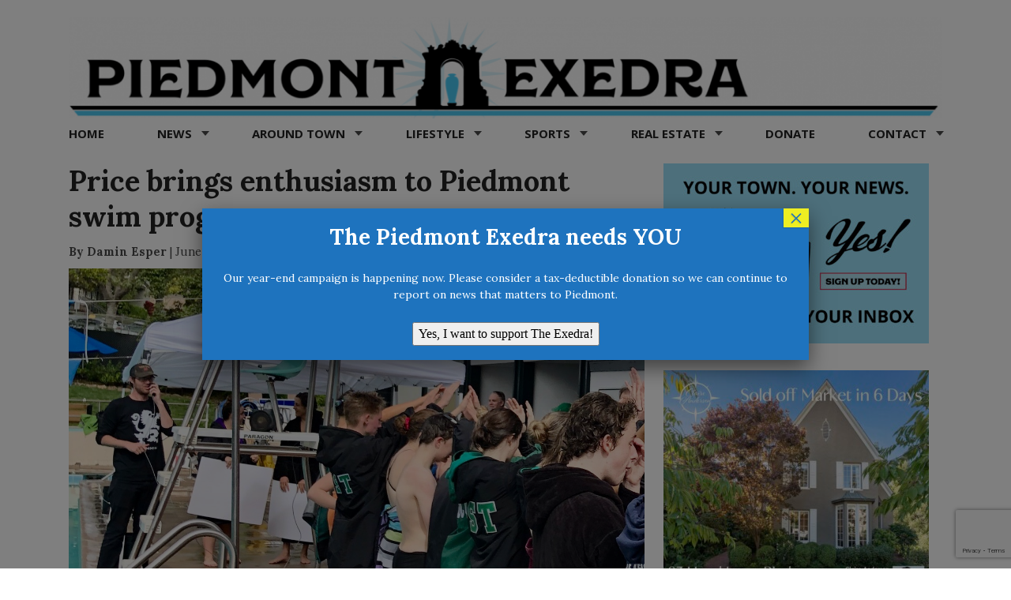

--- FILE ---
content_type: text/html; charset=utf-8
request_url: https://www.google.com/recaptcha/api2/anchor?ar=1&k=6LeCMIgqAAAAANm1rbk4p-Z7hHQj_1Crz1XcLDwp&co=aHR0cHM6Ly9waWVkbW9udGV4ZWRyYS5jb206NDQz&hl=en&v=PoyoqOPhxBO7pBk68S4YbpHZ&size=invisible&anchor-ms=20000&execute-ms=30000&cb=als82pwf3ck4
body_size: 48875
content:
<!DOCTYPE HTML><html dir="ltr" lang="en"><head><meta http-equiv="Content-Type" content="text/html; charset=UTF-8">
<meta http-equiv="X-UA-Compatible" content="IE=edge">
<title>reCAPTCHA</title>
<style type="text/css">
/* cyrillic-ext */
@font-face {
  font-family: 'Roboto';
  font-style: normal;
  font-weight: 400;
  font-stretch: 100%;
  src: url(//fonts.gstatic.com/s/roboto/v48/KFO7CnqEu92Fr1ME7kSn66aGLdTylUAMa3GUBHMdazTgWw.woff2) format('woff2');
  unicode-range: U+0460-052F, U+1C80-1C8A, U+20B4, U+2DE0-2DFF, U+A640-A69F, U+FE2E-FE2F;
}
/* cyrillic */
@font-face {
  font-family: 'Roboto';
  font-style: normal;
  font-weight: 400;
  font-stretch: 100%;
  src: url(//fonts.gstatic.com/s/roboto/v48/KFO7CnqEu92Fr1ME7kSn66aGLdTylUAMa3iUBHMdazTgWw.woff2) format('woff2');
  unicode-range: U+0301, U+0400-045F, U+0490-0491, U+04B0-04B1, U+2116;
}
/* greek-ext */
@font-face {
  font-family: 'Roboto';
  font-style: normal;
  font-weight: 400;
  font-stretch: 100%;
  src: url(//fonts.gstatic.com/s/roboto/v48/KFO7CnqEu92Fr1ME7kSn66aGLdTylUAMa3CUBHMdazTgWw.woff2) format('woff2');
  unicode-range: U+1F00-1FFF;
}
/* greek */
@font-face {
  font-family: 'Roboto';
  font-style: normal;
  font-weight: 400;
  font-stretch: 100%;
  src: url(//fonts.gstatic.com/s/roboto/v48/KFO7CnqEu92Fr1ME7kSn66aGLdTylUAMa3-UBHMdazTgWw.woff2) format('woff2');
  unicode-range: U+0370-0377, U+037A-037F, U+0384-038A, U+038C, U+038E-03A1, U+03A3-03FF;
}
/* math */
@font-face {
  font-family: 'Roboto';
  font-style: normal;
  font-weight: 400;
  font-stretch: 100%;
  src: url(//fonts.gstatic.com/s/roboto/v48/KFO7CnqEu92Fr1ME7kSn66aGLdTylUAMawCUBHMdazTgWw.woff2) format('woff2');
  unicode-range: U+0302-0303, U+0305, U+0307-0308, U+0310, U+0312, U+0315, U+031A, U+0326-0327, U+032C, U+032F-0330, U+0332-0333, U+0338, U+033A, U+0346, U+034D, U+0391-03A1, U+03A3-03A9, U+03B1-03C9, U+03D1, U+03D5-03D6, U+03F0-03F1, U+03F4-03F5, U+2016-2017, U+2034-2038, U+203C, U+2040, U+2043, U+2047, U+2050, U+2057, U+205F, U+2070-2071, U+2074-208E, U+2090-209C, U+20D0-20DC, U+20E1, U+20E5-20EF, U+2100-2112, U+2114-2115, U+2117-2121, U+2123-214F, U+2190, U+2192, U+2194-21AE, U+21B0-21E5, U+21F1-21F2, U+21F4-2211, U+2213-2214, U+2216-22FF, U+2308-230B, U+2310, U+2319, U+231C-2321, U+2336-237A, U+237C, U+2395, U+239B-23B7, U+23D0, U+23DC-23E1, U+2474-2475, U+25AF, U+25B3, U+25B7, U+25BD, U+25C1, U+25CA, U+25CC, U+25FB, U+266D-266F, U+27C0-27FF, U+2900-2AFF, U+2B0E-2B11, U+2B30-2B4C, U+2BFE, U+3030, U+FF5B, U+FF5D, U+1D400-1D7FF, U+1EE00-1EEFF;
}
/* symbols */
@font-face {
  font-family: 'Roboto';
  font-style: normal;
  font-weight: 400;
  font-stretch: 100%;
  src: url(//fonts.gstatic.com/s/roboto/v48/KFO7CnqEu92Fr1ME7kSn66aGLdTylUAMaxKUBHMdazTgWw.woff2) format('woff2');
  unicode-range: U+0001-000C, U+000E-001F, U+007F-009F, U+20DD-20E0, U+20E2-20E4, U+2150-218F, U+2190, U+2192, U+2194-2199, U+21AF, U+21E6-21F0, U+21F3, U+2218-2219, U+2299, U+22C4-22C6, U+2300-243F, U+2440-244A, U+2460-24FF, U+25A0-27BF, U+2800-28FF, U+2921-2922, U+2981, U+29BF, U+29EB, U+2B00-2BFF, U+4DC0-4DFF, U+FFF9-FFFB, U+10140-1018E, U+10190-1019C, U+101A0, U+101D0-101FD, U+102E0-102FB, U+10E60-10E7E, U+1D2C0-1D2D3, U+1D2E0-1D37F, U+1F000-1F0FF, U+1F100-1F1AD, U+1F1E6-1F1FF, U+1F30D-1F30F, U+1F315, U+1F31C, U+1F31E, U+1F320-1F32C, U+1F336, U+1F378, U+1F37D, U+1F382, U+1F393-1F39F, U+1F3A7-1F3A8, U+1F3AC-1F3AF, U+1F3C2, U+1F3C4-1F3C6, U+1F3CA-1F3CE, U+1F3D4-1F3E0, U+1F3ED, U+1F3F1-1F3F3, U+1F3F5-1F3F7, U+1F408, U+1F415, U+1F41F, U+1F426, U+1F43F, U+1F441-1F442, U+1F444, U+1F446-1F449, U+1F44C-1F44E, U+1F453, U+1F46A, U+1F47D, U+1F4A3, U+1F4B0, U+1F4B3, U+1F4B9, U+1F4BB, U+1F4BF, U+1F4C8-1F4CB, U+1F4D6, U+1F4DA, U+1F4DF, U+1F4E3-1F4E6, U+1F4EA-1F4ED, U+1F4F7, U+1F4F9-1F4FB, U+1F4FD-1F4FE, U+1F503, U+1F507-1F50B, U+1F50D, U+1F512-1F513, U+1F53E-1F54A, U+1F54F-1F5FA, U+1F610, U+1F650-1F67F, U+1F687, U+1F68D, U+1F691, U+1F694, U+1F698, U+1F6AD, U+1F6B2, U+1F6B9-1F6BA, U+1F6BC, U+1F6C6-1F6CF, U+1F6D3-1F6D7, U+1F6E0-1F6EA, U+1F6F0-1F6F3, U+1F6F7-1F6FC, U+1F700-1F7FF, U+1F800-1F80B, U+1F810-1F847, U+1F850-1F859, U+1F860-1F887, U+1F890-1F8AD, U+1F8B0-1F8BB, U+1F8C0-1F8C1, U+1F900-1F90B, U+1F93B, U+1F946, U+1F984, U+1F996, U+1F9E9, U+1FA00-1FA6F, U+1FA70-1FA7C, U+1FA80-1FA89, U+1FA8F-1FAC6, U+1FACE-1FADC, U+1FADF-1FAE9, U+1FAF0-1FAF8, U+1FB00-1FBFF;
}
/* vietnamese */
@font-face {
  font-family: 'Roboto';
  font-style: normal;
  font-weight: 400;
  font-stretch: 100%;
  src: url(//fonts.gstatic.com/s/roboto/v48/KFO7CnqEu92Fr1ME7kSn66aGLdTylUAMa3OUBHMdazTgWw.woff2) format('woff2');
  unicode-range: U+0102-0103, U+0110-0111, U+0128-0129, U+0168-0169, U+01A0-01A1, U+01AF-01B0, U+0300-0301, U+0303-0304, U+0308-0309, U+0323, U+0329, U+1EA0-1EF9, U+20AB;
}
/* latin-ext */
@font-face {
  font-family: 'Roboto';
  font-style: normal;
  font-weight: 400;
  font-stretch: 100%;
  src: url(//fonts.gstatic.com/s/roboto/v48/KFO7CnqEu92Fr1ME7kSn66aGLdTylUAMa3KUBHMdazTgWw.woff2) format('woff2');
  unicode-range: U+0100-02BA, U+02BD-02C5, U+02C7-02CC, U+02CE-02D7, U+02DD-02FF, U+0304, U+0308, U+0329, U+1D00-1DBF, U+1E00-1E9F, U+1EF2-1EFF, U+2020, U+20A0-20AB, U+20AD-20C0, U+2113, U+2C60-2C7F, U+A720-A7FF;
}
/* latin */
@font-face {
  font-family: 'Roboto';
  font-style: normal;
  font-weight: 400;
  font-stretch: 100%;
  src: url(//fonts.gstatic.com/s/roboto/v48/KFO7CnqEu92Fr1ME7kSn66aGLdTylUAMa3yUBHMdazQ.woff2) format('woff2');
  unicode-range: U+0000-00FF, U+0131, U+0152-0153, U+02BB-02BC, U+02C6, U+02DA, U+02DC, U+0304, U+0308, U+0329, U+2000-206F, U+20AC, U+2122, U+2191, U+2193, U+2212, U+2215, U+FEFF, U+FFFD;
}
/* cyrillic-ext */
@font-face {
  font-family: 'Roboto';
  font-style: normal;
  font-weight: 500;
  font-stretch: 100%;
  src: url(//fonts.gstatic.com/s/roboto/v48/KFO7CnqEu92Fr1ME7kSn66aGLdTylUAMa3GUBHMdazTgWw.woff2) format('woff2');
  unicode-range: U+0460-052F, U+1C80-1C8A, U+20B4, U+2DE0-2DFF, U+A640-A69F, U+FE2E-FE2F;
}
/* cyrillic */
@font-face {
  font-family: 'Roboto';
  font-style: normal;
  font-weight: 500;
  font-stretch: 100%;
  src: url(//fonts.gstatic.com/s/roboto/v48/KFO7CnqEu92Fr1ME7kSn66aGLdTylUAMa3iUBHMdazTgWw.woff2) format('woff2');
  unicode-range: U+0301, U+0400-045F, U+0490-0491, U+04B0-04B1, U+2116;
}
/* greek-ext */
@font-face {
  font-family: 'Roboto';
  font-style: normal;
  font-weight: 500;
  font-stretch: 100%;
  src: url(//fonts.gstatic.com/s/roboto/v48/KFO7CnqEu92Fr1ME7kSn66aGLdTylUAMa3CUBHMdazTgWw.woff2) format('woff2');
  unicode-range: U+1F00-1FFF;
}
/* greek */
@font-face {
  font-family: 'Roboto';
  font-style: normal;
  font-weight: 500;
  font-stretch: 100%;
  src: url(//fonts.gstatic.com/s/roboto/v48/KFO7CnqEu92Fr1ME7kSn66aGLdTylUAMa3-UBHMdazTgWw.woff2) format('woff2');
  unicode-range: U+0370-0377, U+037A-037F, U+0384-038A, U+038C, U+038E-03A1, U+03A3-03FF;
}
/* math */
@font-face {
  font-family: 'Roboto';
  font-style: normal;
  font-weight: 500;
  font-stretch: 100%;
  src: url(//fonts.gstatic.com/s/roboto/v48/KFO7CnqEu92Fr1ME7kSn66aGLdTylUAMawCUBHMdazTgWw.woff2) format('woff2');
  unicode-range: U+0302-0303, U+0305, U+0307-0308, U+0310, U+0312, U+0315, U+031A, U+0326-0327, U+032C, U+032F-0330, U+0332-0333, U+0338, U+033A, U+0346, U+034D, U+0391-03A1, U+03A3-03A9, U+03B1-03C9, U+03D1, U+03D5-03D6, U+03F0-03F1, U+03F4-03F5, U+2016-2017, U+2034-2038, U+203C, U+2040, U+2043, U+2047, U+2050, U+2057, U+205F, U+2070-2071, U+2074-208E, U+2090-209C, U+20D0-20DC, U+20E1, U+20E5-20EF, U+2100-2112, U+2114-2115, U+2117-2121, U+2123-214F, U+2190, U+2192, U+2194-21AE, U+21B0-21E5, U+21F1-21F2, U+21F4-2211, U+2213-2214, U+2216-22FF, U+2308-230B, U+2310, U+2319, U+231C-2321, U+2336-237A, U+237C, U+2395, U+239B-23B7, U+23D0, U+23DC-23E1, U+2474-2475, U+25AF, U+25B3, U+25B7, U+25BD, U+25C1, U+25CA, U+25CC, U+25FB, U+266D-266F, U+27C0-27FF, U+2900-2AFF, U+2B0E-2B11, U+2B30-2B4C, U+2BFE, U+3030, U+FF5B, U+FF5D, U+1D400-1D7FF, U+1EE00-1EEFF;
}
/* symbols */
@font-face {
  font-family: 'Roboto';
  font-style: normal;
  font-weight: 500;
  font-stretch: 100%;
  src: url(//fonts.gstatic.com/s/roboto/v48/KFO7CnqEu92Fr1ME7kSn66aGLdTylUAMaxKUBHMdazTgWw.woff2) format('woff2');
  unicode-range: U+0001-000C, U+000E-001F, U+007F-009F, U+20DD-20E0, U+20E2-20E4, U+2150-218F, U+2190, U+2192, U+2194-2199, U+21AF, U+21E6-21F0, U+21F3, U+2218-2219, U+2299, U+22C4-22C6, U+2300-243F, U+2440-244A, U+2460-24FF, U+25A0-27BF, U+2800-28FF, U+2921-2922, U+2981, U+29BF, U+29EB, U+2B00-2BFF, U+4DC0-4DFF, U+FFF9-FFFB, U+10140-1018E, U+10190-1019C, U+101A0, U+101D0-101FD, U+102E0-102FB, U+10E60-10E7E, U+1D2C0-1D2D3, U+1D2E0-1D37F, U+1F000-1F0FF, U+1F100-1F1AD, U+1F1E6-1F1FF, U+1F30D-1F30F, U+1F315, U+1F31C, U+1F31E, U+1F320-1F32C, U+1F336, U+1F378, U+1F37D, U+1F382, U+1F393-1F39F, U+1F3A7-1F3A8, U+1F3AC-1F3AF, U+1F3C2, U+1F3C4-1F3C6, U+1F3CA-1F3CE, U+1F3D4-1F3E0, U+1F3ED, U+1F3F1-1F3F3, U+1F3F5-1F3F7, U+1F408, U+1F415, U+1F41F, U+1F426, U+1F43F, U+1F441-1F442, U+1F444, U+1F446-1F449, U+1F44C-1F44E, U+1F453, U+1F46A, U+1F47D, U+1F4A3, U+1F4B0, U+1F4B3, U+1F4B9, U+1F4BB, U+1F4BF, U+1F4C8-1F4CB, U+1F4D6, U+1F4DA, U+1F4DF, U+1F4E3-1F4E6, U+1F4EA-1F4ED, U+1F4F7, U+1F4F9-1F4FB, U+1F4FD-1F4FE, U+1F503, U+1F507-1F50B, U+1F50D, U+1F512-1F513, U+1F53E-1F54A, U+1F54F-1F5FA, U+1F610, U+1F650-1F67F, U+1F687, U+1F68D, U+1F691, U+1F694, U+1F698, U+1F6AD, U+1F6B2, U+1F6B9-1F6BA, U+1F6BC, U+1F6C6-1F6CF, U+1F6D3-1F6D7, U+1F6E0-1F6EA, U+1F6F0-1F6F3, U+1F6F7-1F6FC, U+1F700-1F7FF, U+1F800-1F80B, U+1F810-1F847, U+1F850-1F859, U+1F860-1F887, U+1F890-1F8AD, U+1F8B0-1F8BB, U+1F8C0-1F8C1, U+1F900-1F90B, U+1F93B, U+1F946, U+1F984, U+1F996, U+1F9E9, U+1FA00-1FA6F, U+1FA70-1FA7C, U+1FA80-1FA89, U+1FA8F-1FAC6, U+1FACE-1FADC, U+1FADF-1FAE9, U+1FAF0-1FAF8, U+1FB00-1FBFF;
}
/* vietnamese */
@font-face {
  font-family: 'Roboto';
  font-style: normal;
  font-weight: 500;
  font-stretch: 100%;
  src: url(//fonts.gstatic.com/s/roboto/v48/KFO7CnqEu92Fr1ME7kSn66aGLdTylUAMa3OUBHMdazTgWw.woff2) format('woff2');
  unicode-range: U+0102-0103, U+0110-0111, U+0128-0129, U+0168-0169, U+01A0-01A1, U+01AF-01B0, U+0300-0301, U+0303-0304, U+0308-0309, U+0323, U+0329, U+1EA0-1EF9, U+20AB;
}
/* latin-ext */
@font-face {
  font-family: 'Roboto';
  font-style: normal;
  font-weight: 500;
  font-stretch: 100%;
  src: url(//fonts.gstatic.com/s/roboto/v48/KFO7CnqEu92Fr1ME7kSn66aGLdTylUAMa3KUBHMdazTgWw.woff2) format('woff2');
  unicode-range: U+0100-02BA, U+02BD-02C5, U+02C7-02CC, U+02CE-02D7, U+02DD-02FF, U+0304, U+0308, U+0329, U+1D00-1DBF, U+1E00-1E9F, U+1EF2-1EFF, U+2020, U+20A0-20AB, U+20AD-20C0, U+2113, U+2C60-2C7F, U+A720-A7FF;
}
/* latin */
@font-face {
  font-family: 'Roboto';
  font-style: normal;
  font-weight: 500;
  font-stretch: 100%;
  src: url(//fonts.gstatic.com/s/roboto/v48/KFO7CnqEu92Fr1ME7kSn66aGLdTylUAMa3yUBHMdazQ.woff2) format('woff2');
  unicode-range: U+0000-00FF, U+0131, U+0152-0153, U+02BB-02BC, U+02C6, U+02DA, U+02DC, U+0304, U+0308, U+0329, U+2000-206F, U+20AC, U+2122, U+2191, U+2193, U+2212, U+2215, U+FEFF, U+FFFD;
}
/* cyrillic-ext */
@font-face {
  font-family: 'Roboto';
  font-style: normal;
  font-weight: 900;
  font-stretch: 100%;
  src: url(//fonts.gstatic.com/s/roboto/v48/KFO7CnqEu92Fr1ME7kSn66aGLdTylUAMa3GUBHMdazTgWw.woff2) format('woff2');
  unicode-range: U+0460-052F, U+1C80-1C8A, U+20B4, U+2DE0-2DFF, U+A640-A69F, U+FE2E-FE2F;
}
/* cyrillic */
@font-face {
  font-family: 'Roboto';
  font-style: normal;
  font-weight: 900;
  font-stretch: 100%;
  src: url(//fonts.gstatic.com/s/roboto/v48/KFO7CnqEu92Fr1ME7kSn66aGLdTylUAMa3iUBHMdazTgWw.woff2) format('woff2');
  unicode-range: U+0301, U+0400-045F, U+0490-0491, U+04B0-04B1, U+2116;
}
/* greek-ext */
@font-face {
  font-family: 'Roboto';
  font-style: normal;
  font-weight: 900;
  font-stretch: 100%;
  src: url(//fonts.gstatic.com/s/roboto/v48/KFO7CnqEu92Fr1ME7kSn66aGLdTylUAMa3CUBHMdazTgWw.woff2) format('woff2');
  unicode-range: U+1F00-1FFF;
}
/* greek */
@font-face {
  font-family: 'Roboto';
  font-style: normal;
  font-weight: 900;
  font-stretch: 100%;
  src: url(//fonts.gstatic.com/s/roboto/v48/KFO7CnqEu92Fr1ME7kSn66aGLdTylUAMa3-UBHMdazTgWw.woff2) format('woff2');
  unicode-range: U+0370-0377, U+037A-037F, U+0384-038A, U+038C, U+038E-03A1, U+03A3-03FF;
}
/* math */
@font-face {
  font-family: 'Roboto';
  font-style: normal;
  font-weight: 900;
  font-stretch: 100%;
  src: url(//fonts.gstatic.com/s/roboto/v48/KFO7CnqEu92Fr1ME7kSn66aGLdTylUAMawCUBHMdazTgWw.woff2) format('woff2');
  unicode-range: U+0302-0303, U+0305, U+0307-0308, U+0310, U+0312, U+0315, U+031A, U+0326-0327, U+032C, U+032F-0330, U+0332-0333, U+0338, U+033A, U+0346, U+034D, U+0391-03A1, U+03A3-03A9, U+03B1-03C9, U+03D1, U+03D5-03D6, U+03F0-03F1, U+03F4-03F5, U+2016-2017, U+2034-2038, U+203C, U+2040, U+2043, U+2047, U+2050, U+2057, U+205F, U+2070-2071, U+2074-208E, U+2090-209C, U+20D0-20DC, U+20E1, U+20E5-20EF, U+2100-2112, U+2114-2115, U+2117-2121, U+2123-214F, U+2190, U+2192, U+2194-21AE, U+21B0-21E5, U+21F1-21F2, U+21F4-2211, U+2213-2214, U+2216-22FF, U+2308-230B, U+2310, U+2319, U+231C-2321, U+2336-237A, U+237C, U+2395, U+239B-23B7, U+23D0, U+23DC-23E1, U+2474-2475, U+25AF, U+25B3, U+25B7, U+25BD, U+25C1, U+25CA, U+25CC, U+25FB, U+266D-266F, U+27C0-27FF, U+2900-2AFF, U+2B0E-2B11, U+2B30-2B4C, U+2BFE, U+3030, U+FF5B, U+FF5D, U+1D400-1D7FF, U+1EE00-1EEFF;
}
/* symbols */
@font-face {
  font-family: 'Roboto';
  font-style: normal;
  font-weight: 900;
  font-stretch: 100%;
  src: url(//fonts.gstatic.com/s/roboto/v48/KFO7CnqEu92Fr1ME7kSn66aGLdTylUAMaxKUBHMdazTgWw.woff2) format('woff2');
  unicode-range: U+0001-000C, U+000E-001F, U+007F-009F, U+20DD-20E0, U+20E2-20E4, U+2150-218F, U+2190, U+2192, U+2194-2199, U+21AF, U+21E6-21F0, U+21F3, U+2218-2219, U+2299, U+22C4-22C6, U+2300-243F, U+2440-244A, U+2460-24FF, U+25A0-27BF, U+2800-28FF, U+2921-2922, U+2981, U+29BF, U+29EB, U+2B00-2BFF, U+4DC0-4DFF, U+FFF9-FFFB, U+10140-1018E, U+10190-1019C, U+101A0, U+101D0-101FD, U+102E0-102FB, U+10E60-10E7E, U+1D2C0-1D2D3, U+1D2E0-1D37F, U+1F000-1F0FF, U+1F100-1F1AD, U+1F1E6-1F1FF, U+1F30D-1F30F, U+1F315, U+1F31C, U+1F31E, U+1F320-1F32C, U+1F336, U+1F378, U+1F37D, U+1F382, U+1F393-1F39F, U+1F3A7-1F3A8, U+1F3AC-1F3AF, U+1F3C2, U+1F3C4-1F3C6, U+1F3CA-1F3CE, U+1F3D4-1F3E0, U+1F3ED, U+1F3F1-1F3F3, U+1F3F5-1F3F7, U+1F408, U+1F415, U+1F41F, U+1F426, U+1F43F, U+1F441-1F442, U+1F444, U+1F446-1F449, U+1F44C-1F44E, U+1F453, U+1F46A, U+1F47D, U+1F4A3, U+1F4B0, U+1F4B3, U+1F4B9, U+1F4BB, U+1F4BF, U+1F4C8-1F4CB, U+1F4D6, U+1F4DA, U+1F4DF, U+1F4E3-1F4E6, U+1F4EA-1F4ED, U+1F4F7, U+1F4F9-1F4FB, U+1F4FD-1F4FE, U+1F503, U+1F507-1F50B, U+1F50D, U+1F512-1F513, U+1F53E-1F54A, U+1F54F-1F5FA, U+1F610, U+1F650-1F67F, U+1F687, U+1F68D, U+1F691, U+1F694, U+1F698, U+1F6AD, U+1F6B2, U+1F6B9-1F6BA, U+1F6BC, U+1F6C6-1F6CF, U+1F6D3-1F6D7, U+1F6E0-1F6EA, U+1F6F0-1F6F3, U+1F6F7-1F6FC, U+1F700-1F7FF, U+1F800-1F80B, U+1F810-1F847, U+1F850-1F859, U+1F860-1F887, U+1F890-1F8AD, U+1F8B0-1F8BB, U+1F8C0-1F8C1, U+1F900-1F90B, U+1F93B, U+1F946, U+1F984, U+1F996, U+1F9E9, U+1FA00-1FA6F, U+1FA70-1FA7C, U+1FA80-1FA89, U+1FA8F-1FAC6, U+1FACE-1FADC, U+1FADF-1FAE9, U+1FAF0-1FAF8, U+1FB00-1FBFF;
}
/* vietnamese */
@font-face {
  font-family: 'Roboto';
  font-style: normal;
  font-weight: 900;
  font-stretch: 100%;
  src: url(//fonts.gstatic.com/s/roboto/v48/KFO7CnqEu92Fr1ME7kSn66aGLdTylUAMa3OUBHMdazTgWw.woff2) format('woff2');
  unicode-range: U+0102-0103, U+0110-0111, U+0128-0129, U+0168-0169, U+01A0-01A1, U+01AF-01B0, U+0300-0301, U+0303-0304, U+0308-0309, U+0323, U+0329, U+1EA0-1EF9, U+20AB;
}
/* latin-ext */
@font-face {
  font-family: 'Roboto';
  font-style: normal;
  font-weight: 900;
  font-stretch: 100%;
  src: url(//fonts.gstatic.com/s/roboto/v48/KFO7CnqEu92Fr1ME7kSn66aGLdTylUAMa3KUBHMdazTgWw.woff2) format('woff2');
  unicode-range: U+0100-02BA, U+02BD-02C5, U+02C7-02CC, U+02CE-02D7, U+02DD-02FF, U+0304, U+0308, U+0329, U+1D00-1DBF, U+1E00-1E9F, U+1EF2-1EFF, U+2020, U+20A0-20AB, U+20AD-20C0, U+2113, U+2C60-2C7F, U+A720-A7FF;
}
/* latin */
@font-face {
  font-family: 'Roboto';
  font-style: normal;
  font-weight: 900;
  font-stretch: 100%;
  src: url(//fonts.gstatic.com/s/roboto/v48/KFO7CnqEu92Fr1ME7kSn66aGLdTylUAMa3yUBHMdazQ.woff2) format('woff2');
  unicode-range: U+0000-00FF, U+0131, U+0152-0153, U+02BB-02BC, U+02C6, U+02DA, U+02DC, U+0304, U+0308, U+0329, U+2000-206F, U+20AC, U+2122, U+2191, U+2193, U+2212, U+2215, U+FEFF, U+FFFD;
}

</style>
<link rel="stylesheet" type="text/css" href="https://www.gstatic.com/recaptcha/releases/PoyoqOPhxBO7pBk68S4YbpHZ/styles__ltr.css">
<script nonce="K1pewuHT38iRfdpCeIhrWA" type="text/javascript">window['__recaptcha_api'] = 'https://www.google.com/recaptcha/api2/';</script>
<script type="text/javascript" src="https://www.gstatic.com/recaptcha/releases/PoyoqOPhxBO7pBk68S4YbpHZ/recaptcha__en.js" nonce="K1pewuHT38iRfdpCeIhrWA">
      
    </script></head>
<body><div id="rc-anchor-alert" class="rc-anchor-alert"></div>
<input type="hidden" id="recaptcha-token" value="[base64]">
<script type="text/javascript" nonce="K1pewuHT38iRfdpCeIhrWA">
      recaptcha.anchor.Main.init("[\x22ainput\x22,[\x22bgdata\x22,\x22\x22,\[base64]/[base64]/[base64]/[base64]/[base64]/UltsKytdPUU6KEU8MjA0OD9SW2wrK109RT4+NnwxOTI6KChFJjY0NTEyKT09NTUyOTYmJk0rMTxjLmxlbmd0aCYmKGMuY2hhckNvZGVBdChNKzEpJjY0NTEyKT09NTYzMjA/[base64]/[base64]/[base64]/[base64]/[base64]/[base64]/[base64]\x22,\[base64]\\u003d\x22,\x22w7VaAsO/eWLCvFd/w6oiHGREMUzChsKmwoYeV8Orw77Dq8O0w7BFVwNbKsOsw5xWw4FVGQQaT2bCmcKYFH/DqsO6w5QIGCjDgMK/wofCvGPDsy3Dl8KITmnDsg0ZHlbDosOwwr3ClcKhWsOLD09OwpE4w6/CqcOow7PDsQ0lZXFBKw1Fw6FJwpI/w6wKRMKEwq1nwqYmwrjCosODEsKlAC9vcwTDjsO9w4UVEMKDwoUUXsK6wo5nGcOVA8Olb8O5MMKswrrDjwLDjsKNVEFaf8ODw4pGwr/Cv390X8KFwpouJxPCiiQ5MCEEWT7Dp8KGw7zChnHClsKFw40Tw4Ucwq4RLcOPwr8aw6kHw6nDn35GK8KYw7UEw5kZwpzCskE6J2bCu8OMRzMbw7HClMOIwovCq1vDtcKQE3AdMG0GwrgswqbDtA/Cn31Ywqxic0jCmcKcUMOoY8KqwrPDg8KJwo7CrynDhG4uw6nDmsKZwqlZecK7CHLCt8O2aHTDpT91w7RKwrIjPRPCtUxGw7rCvsKPwpsrw7EGwp/[base64]/[base64]/bcKQw5rCnsKCF8KGw6NwwoIvDsKQHsKRV8OKw5w0VE/[base64]/Do8OUK8OQwpofw6YOU8Ksw50GQSQ8AMKyGcKiw5jDncOfecOyalnDvkxkFjkEdVN0w7HCvMOiOcKRE8OMw7TDkSvCjizCmCtewqVSw7bDvnstFytOaMOlbBlow7zCnV7CrMKew594wrjCqcK6w7fCqsK8w7sQwrfDsAwIw4bCtcKcw4LClcOcw5zDnyYiwpF2w6/DpMOrwrzDmF/CmcOdwqpyIhQrLkbDhFplRz7DtTTDnAxgW8K/woDCo3zCrFAbCMKqw6h7OMKdMC/CmsK/wohgBMOyIiDCgcOewqTDjMKPwpDClyLCrms0chMnwqXDvcOPFcKRXU1VHMOZw4Fgw7DCm8O9woDCs8KuwqzDicKXDh3Cnlwcwp9Uw7bDssKqRD/Cgg1CwpoZw5XDl8O3w4/Ck3UJwqLCpy4JwrhYMlzDq8KDw4PCk8OVDDJ/BFx7wp7CtMOQJnDDljFow4XClkRpwqnDksORQG7DnEPDqGbDhBbCp8Kcd8K4wqQsLsKNesOYw4E9RcK6wqBMJ8KGw7NRTCbDi8KqXMOdw5VYw5hjM8K6wq7Dn8Oqw4bDn8OER0ZqRl1Two8dWUjCoE5/w4TCv2oUcn/[base64]/[base64]/fsO/KiVewoTCiiUyTCo6wo1yw63CpcO/wq/DmMOMwqjDgGTCv8Krw5Anw68lw61XMcK7w4LCskTCli/CnjFSK8KFG8KSJmgDw4o/ZsOmwqENwqFsXcK0w6QWw4h2VMOEw6JTPcOeOsOYw5k9w6wRIMOcwrVEYzxhW0dww7A4KxLDrHpLwofDi2HDqsKwVT/ClsObwq/DsMOkwr4VwqhLCBcULwZBCsOnw6cWZVggwqpeYsKCwqrDssOQUhvDgMKtw5RNciLCkFpuwol/woAdbsK/[base64]/Co8OpwotNSGkgw7U+OFHDvnceRnQZw4lnw5YhDcKbYMKKNW3Cg8KTQ8OwKMKPTV3DgQ5PMBMPwqZUwo0IPVUCIUVYw4PCjMOOL8OGw6nCk8OwNMOyw6nCsggLJcO/wqYXw7Z0eC3CiiHCmcKRw5nChsO3wpzCpFVjw4jDu0NSw6gkb0Rrb8KhUMKJOsK2w5/[base64]/XhVGw4fCjMKHwqpbwprDoWfCg8OkwpzDtg3ClhfDonMqw7jCqlpywoTCpwrDmHttwp/Du3bDmcOnVVjCiMOmwqloKMOpFHplPsKkwrN7w5/[base64]/wosrwplGwpjDhGk9w7PDrzTCh8KwBEbCtS4PwoXDkDc7P2zCrSQyTMKXan7CsGY3w7LDlsKtwoE7TX7Ckw0FGMO9DMO1wpDChVbCplDCiMOWeMKewpPCgMOPw6YkKyTDtsK+XcKww5pHIMObw5BhwpHCncKRZ8Khw7kawqwwQ8OhKRLCocORw5J+w7TCh8Kcw4/DtcONFQXDuMKBHj/Cm1jCuEDDlMKiw7M0OsOuTDteKwpuKkw9w5XChiwFw4zDv2rDtsOfw5sdw43ClW8RPwzDnmoTLGfDhBkew5ICJzPCmsOQwrDDqTlXw7M7wqTDmcKEwrDClH/[base64]/CgiDDhUTCgUdQwrhdWMK8wrZ3NB5tMTJGw6NLwq1bwoXDjFZNfMKyL8KvBsOAwr/DgGplS8OQwrnCn8OhwpfDisK8wo7Dsl1zw4A0MjHDisKew5ZFVsK7Vzs2wooBT8Khw43Cj2YTwofCjmfDm8KFw7QXFhPDp8KwwqM2ahnDiMKOLsOQSMOzw7stw6x5C03DhcO/ZMO0ZcOYPjrCsHYYw6nDqMKGGWXCu1fCrSpLw67Cty4bF8OEFMO9woPCukUHwrjDj2XDi2jCtGLDqArDpTXDj8OPw4kIWsOKc3nDqj3CtcOKd8OoeG3DkG/Cpl3DkSDCk8OhJzoxwrZewq3DpMKkw6TDmz3CpsOmw5jDlMOVURLCkz/[base64]/CiUN5VsKbwoPDscOTEDJyOsOJw6t1w5LCmMKwBWDCtR/[base64]/CoMKGeMKuQMKYwrnCqMOXwoc3E8K0D8KGE0BOacKBesKdXMKIw54KDcORwrDDvsOTUl7Dp3vCscKgOsKHwqA3w4jDi8Khw4/DvsKsT1DCucK7G1XCh8Kuw5rClsOHcGDCtsOwecKrwqlwwr/Cm8KdEjnCumQhb8KKwoPCpRrCgGBXcm/DlMONY1XDpmXCrcODEC0aMEfDowDCtcKBZ1LDlVrDrcOsdMOHw4Uww4jDosKPw5JiwqrCtQRYwozCpg7CiEHDt8Oyw6Mnb27CncKew5rDhTvDv8KlWsKCwrZLEcOOBzLCtMOOwp7CqUrDlkV7wrxyE3dje04nwp0nwojCsnhxHMKiw5x9SsK/w4nCqsOqwrjDlSRzwqEMw4Msw65KZDzDmw0+GMK3w5bDpFbDhAdJFVXDp8OXCsOEw5/Di0/Ds0cIw51Ow7zClBDCqxjCgcO9AMOcwqkzJhnDicOtDcKPTcK3QMKYcMOtFcO5w43Du1lqw6tZYUcLw5VWwroyJUN0OsK7PMOww7PDmsK8cGLCsTNrQz/DhknCgWfCv8KIRMK3UlvDvwJDc8KxwpPDnMObw54bVEdBwrEYXwrDnmhlwrNSw71ywoDCnnjDmsO/wozDk0HDj0Vcwq7DosK8f8OiMFzDuMKhw5wrw6rCvHIqDsKWB8KOw4w+wrQ7w6QoO8KXYgE9wpvDn8KRw6zCi2/DssK/wrkqw7QKcmZYwp0VJHJDf8Kew4PDmSvCp8O9AcO5wpl/wovDrwRIwp/[base64]/CvsOjw67CqMOnbsKPwqfDrcK4wrfCvHknWErCrcKdUsKWwrFSRyNsw6xNFFPDkcOFw7bDuMOVNlzClgHDnWnCvcOpwqEERRnDksONw6t0w57DjmAtIMK7wrJOLwHDpFlBwr/CjsO5NcORUMK5w6pHfcOYw7/DtMOjw4VmdMOPw6/DngQ4WcKEwrzDi2HClMKTcidNfcOXHcK/[base64]/DhwLDkB5cEcOww5HCiGpaXAPCv8KhKcKtw5cuw7Mgw6TCksKIT1sZDFR7N8KIUMOhKsOpVMOWFm5nJiQ3woEZbcOZP8OWVMKjwpPDhcKuw650w7/CvRYfw6Idw7PCqMKpbsKkOUcAwqbCuj8MfWpRYQ9gw5pAc8Oaw6rDmSPDnAnCu0N4KMOFPMKvw6XDucKfYzvDgsK6XXHDg8O+FsOrIy4XH8Ohwo/CqMKdw6XCv1jDk8OwEsKVw4rDgcKyR8KsEMKrw7d2HnYWw6LCsXPCi8OlS2/Dg3TDrT0Dw5zCtm58AsKpw4/CiH/Cm01Aw501w7DCuQ/DoEHClhzDq8ONE8OrwpQSLcKlCAvDscOAw4LCqFYtPcOUwo/DqnPCky0aN8KEMUnDjsKKURPCrjfDpMOgEcO8wqFCHyfCvSnCpS11w4DDuXPDrcONwq4kOjZ6ZANBCQMXKsOIwo4vTmjDjsOAw4rDicORwrHDlW3DosKLwrDDo8KDw4METCrDikccwpbDmcOaCsOKw4LDgAbDmk8Fw5UuwqJKZsK+wo/DgsO2FhBJGGHDsC58w6rDjMKuw5QncCbDtxN/[base64]/CinRjwqN4f8Ktwo/CjMKjw7bCkMO2w6gGwooEw7vDqMK9LcOmwrLCrlN4bEvCm8OMw6hsw4w2wrg1wp3CkCUybhQeAG9rasO7AcOKe8K+wofCrcKnZsOBwpJkwodlw5saHSnClToWcC/CrhrDrsKvwqfCoClrZcO5w6HCjsKZRcOow4vClU9lw5vCnmAaw6FgPsKiV3nCrntOZ8O5P8K0BsKbw5sKwq5QXsOhw7/CssO2VHbDqcKLw4XChMKDwqRqwqEbClsRwp/CuztYFMOmB8KNT8Kuw4IvR2XCtQxeQjoCwpvDlsKpw75TE8KhPC5XOTk6ZsOQTQktGsOHWMOuHFwcRsKsw5/CrMOywqPCtMKKcRDDmMKkwp7Ckiscw7NBwrrDoTPDsVHCl8OGw4jCmlglGUJzwpZyAhTDuTPCtjRlIHdlFsK/RMKrwo/[base64]/[base64]/[base64]/Cnj92w5LCg0EbwofCv18Dwow/[base64]/LcOwNMONw4HCij7Cm8OadcOcw5wPw4U/HQcLw4xIwqxuAsO3Z8OwYEpgwobDhcOWwpfDi8KTDMO0w5jDi8OlXsKuEUzDo3bCoTzCi1HDmsOQwo7Ds8OTw6nCsyxLMzN2JMK9w67CiTt/[base64]/[base64]/Ds0bCp8KFw7AEHMKiwq/DnsKpMRjDi8OfTn7Crz0nwrvDjHMew51gwpU1w44Aw4XDmcORHcKIwrRLNR5he8OSw40RwpcYaihgOybDkF7CgmpxwofDrxdrUVsUw4gFw7TCosOnDcK6w5XCoMOxJ8KnKsKgwrMxw6nDhm9AwoNTwp5uEcOGw4rCr8K4PkPCicOew5huMsO/wrDCk8KRFcO/wrVkdG/DsEc6wovCojrDicOeM8OFMAViw6DCnjsmwq18aMKYH1bDs8KZw6F+wobCtcKbCcKgw6ERacKGeMOvwqQ0w4BjwrrDs8Olw798w4/Ci8KIw7LDpsKmFcO8w6I0QU5vEsKnTkrCkWPCoALDhsKafXYFw7x+w6kvw6jCkXsFw7HDp8KEwoMbRcOQwrnDl0V3w4FjFUXDlW1cwoFqCEB2Zw3CvCd7MRkXw7cRwrZ6w6fCrcKgwqrDmnvDkWpIw67CsjoWVx/[base64]/wobCllrCnMOPbsKJKFnDrh8uw7TChG/Dg2EKw515VSlCUT4Uw7ZqYzlYw5XDjStwPsODXcKTDhhMIh/CtsKvw7lmw4LDpj9PwonCkARNDcKbdMK2SWrClm7CosK/McK9w6rDuMOcW8O7UsO1E0YRwqlyw6XCkTgXKsO2wqocw5/DgMOWPz7Dh8OFwrdmdX3CmiELwrPDn1LDsMOLJcOjKsObWcOrPxXDjmkaEcKYSsOCwoXDjVJ/[base64]/CpmUqw54xa1gyw7HCuml1LyMnw5jDhnA5f1LDm8OaVx7DisOYwqU6w7BBWcOVfQ1HT8OuN0Z5w4lWwqI3wqTDqcOuwoELFRtfwrI6BsKVwrrClDs9XzQUw4ItJUzCqsK8wrlMwokBwq/Dv8OtwqR1wq8ew4bDisKNwqLCh0fDgcO4fnRNXQE0wocDwrxKV8KQw5TDpn1fGizDvcOWwppbwrVzMcKUw6kwIFLCgF5RwqEewrjCpAPDoDkPw7/DqVjCtx/CncKDwrcoGFonw69HasKQO8KBwrDCuWLDrUrDj2rDi8KvwovChMKpUMOVJ8OJw7tWw4oQNnhpb8KZNMKdwrhJW2FhMXUmZMKqPXx5Uy7Cg8KMwp4owr0HCjfDg8OkecO/LMKrw6bDp8KzCi12w4bCniVzw4JqI8KIDcKuwqzCgF/CmcOza8KKwrJHUSfDgMOIw7pDwpUFw77CsMO+YcKTRgh/Q8Kpw6nClcOxwoIqdcOaw4/Ck8K4X2dEa8Kow6Ibwqc4VMOkw5cbw7IMR8Osw6lSwopZIcOuwo0Vw7nDmQDDsnzCuMKFw6A3wp3DlDrDugppC8KWw7V2wqfCtsK+woXDn2PDt8OSw6dBaz/CpcOrw4LCkWvDu8OywoDDhT/CqsOqX8O8RzEuXXfCjAPCm8OEKMOcfsKZSHdHdzZ8w6gWw4HCgcKpH8K0UMKcwroibCYkw5ZvIwPClQxdMAfCoB3DksO6wr7DhcO9woZxBBPCjsKGw6/CsjoQwo1lUcKIwqbDvkTDlD1dZMOFw7AMYUIiXsKrcsKhJ23ChCvCgUUJw5bCoSN1w5vDpF1Dw5vDjwU/[base64]/wo7Ct8OMesOUwpjDlXAuEQ3ChMKrw6XCkMK6IRlqZwg8YsKpwrbCisK5w73CmUzDuyPDhMKAw4vDl35RbcKKPcOmQllxRcObwqdhwpQVbyrDt8OEcmEJccKSw6PCryJ/wqpyDidgQBHCgz/Cl8O6wpnCtMOiGifCkcKyw6bDgcOpbilccmLCm8O6R2HCgD1Kwrdxw6RyLVfDncKbwp1mGGk7K8Kmw5gZBcK+w4J/NUNTOAHDlnIRXcOzwothwo/CkH7DosO/woF7UMKMV3p7C1wgwqnDjMONVsKWw6XDgyFJZTfChi0uwq5uwrXCpVdBdw4yw5zCswcdKGcBVMKgBsOfw6pmw5fDtg7Dll5nw4nCnTsFw4PCois6L8KKwqdQw6/CnsOsw6TCjcORM8OowpnCjFs/[base64]/Cm8KBw7lDw4pxIMOObMKIw6Bcw77CvC98BWkvAMOUDDZ2RMKBESrDtiRNeVIxwofDm8K9w7jCoMKqNcOwfMKFJlt4w4ElwpLCuRZhUsKMTwLCm3zCmsOxMkDCuMOXC8KKWVxiOsOVfsKNNHjChSRrwpZuwoo/TcK/w4/Ck8OGw5/ChcOTw7VawqxgwoHCq1jCv8O9w4bCkjHCtsOAwr0oXcOxHBzCjsOTBsKiY8KRw7bCjDHCt8KeV8KXBU0Xw4XDn8Kjw70CKMKrw5/CizDDl8KDPcKYw6lPw7PCrsOXwpTCmis+w7smw5LDscOrFsK0wqzCj8KIE8KCMgIiwrtDwpxxwofDugLDv8OyBTs1w4LDp8KkD38ow4/Ci8OWwoArwpnDj8O2wpzDnVh/dU3DiVcPwqvCmcO/Hi3ClcOLSMK9GsOjwrTDmU1qwrfCgmwzHUPDi8OxWG57RzpxwrBVw7ZaC8KwdMKUaB9cRhPDvsKlIklzwoEWw45cEcOPDFYCwo/DoQxww7rCk1Bxwp3Ck8KXTSNdfWkxYS0Awp7DtsOOw6NGw7bDsUDDmcOmFMKXKl/Du8K2fsKOwrTCrTHClsOKasKYQjjCpxTCrsOUEzTDngPDsMKPBcO3dwgpYAZhHlvCtsK7w613wqNHPixJwqTCo8K2w43CsMK2w6fCo3I7Y8OpYgzDtA0aw7LCl8OcFsOhwp3DiVPDh8KpwoclL8O/woLCssO+Zz1PYMKWw4HDoVtdWB9swo3DvcONw5UOXW7CucKxw5rCu8KGwpXCiCAOwqtlw7TDvjfDscOhUUdFO2RFw6VBZsOvw5VvIyzDrsKRwqTDj1EjL8O1DcKpw4AJwqJCPMKXHGDDhykxfMOow7Zawo47YF1/woE8VFLCoTLDgcOBw51RQsO6bE/DgsKxw5TCtSjDqsOrwoPCnMOZfcOTG3/CpMO4w7DCrgknXHbCo0vDhiXCosKjdlwrfsKZOsOMKXA6CT4rw7JlWyTCrVFcMVV4J8OTfSXCtsOBwpvCnAcZCsOxViXCoAHDlcK/JWBEwp5zaUbCtWAow5TDkxDDrcKNWj/CicOMw4ohO8KrBMO/en/CgCBTwqTDrzHCmMKSw4XDpcKdI2pBwpxyw7EudsKqDcO7wpDCsWRZwqHDujBTw4bDmkXCvFI4wpMGVsOSSMK3wqQ1LhLDjjcXNcKoImvCg8KLw7pCwpNbw60gwpvDlMKUw47CnwbDnHFdIsOjT3Z8WELDu2hOwqDCnVbClMOOEUQKw6g/KWtew53CqsOKDlLDl2kiS8OxBsKyIMKOUMOewr94w6bCrgo1FGjDnlzDnGPClENqU8K6w7luFsOIIGohwr3Dh8KLF3VKe8OZCcKPwqbDsiDCrCwCN3FXwp3CmW3DnU7Dm1ZVWQYKw4HCtUnDo8O4w4o0w4pRdFVUw4AePWNaMMOuw48Xw7IEwql9wrjDpMKJw7zDqx/[base64]/DuB7CthXDlFV5wpYlZ8OYZsOUw6/[base64]/Cg8O1TsKiw5rDpT7Dq8OmbcK1F1FebAYwFsKDwq/[base64]/CmU/CpsK/[base64]/[base64]/[base64]/[base64]/CtwvCuTjDsBXCscOYwo7Cj8KeUcOSw5t8NcOKW8OjAsOgAsONw5hJw71Gw6zDpsKfwrZaP8K2w47Dvz1UQcKKw5RkwpEww5Zkw7ZOa8KMDsOuCMOQLzQCWANmeAjDmDzDscK/[base64]/[base64]/ClsKMQGPCqsOFNWHDhCfDsW0kw5bDgiMYwq8Hw7TDjks7woY5V8KqAsKUwqXDkyFfw6LCgsOAZsO/wp59w40BwoDCoAUoPUjDpDLCscKuw6DCtl/Dr0QHaB54EcKiwrN3wpzDpMKtwr3CpnzCjTIgw4kxeMK6wobDocKow6HCoAFqwq1ZNMKgwqLCksOkMlQhwpgKCMOKfcO/w5QOeRbDtGs/[base64]/[base64]/FFfCik0hXlPClnXCm8KxAcOdB8OEwoPCq8OewrRudsOsw41WbWDCt8KjNC/CpCJMD2jDisKaw6PDqsORwp9awqPCrcKhw5dQw6drw4I0w73CkChpw4s8wpcPw5o7S8KvasOeLMKkwosYRsK6wpdDfcONw6s8wotBwrUKw5rCo8KfPcO2wrfDlCcSwoopw4Q/[base64]/DqsKvRhkcLw4lVzQ4e8Kzw5fCt31HUMOgw5ceXcKcSGbCnMOawozCpsOtwrdaPnshE1oISBxICcOww7k7CQnDlcOmC8Oow71NRlPDiCfCiFrCvcKJwoTDnUVLQklXw505dgbDvQQnwqd6GMKww4zDrUrCoMKhwrFrwqDDqMK2TcKoQmbCjcO5w4rDmsOMV8KUw5/[base64]/DrmbDgmnClcO1w4B/w6TCk8KzOA/[base64]/CiMK8w6/DrMOSw5wtPi7ChMK+w58UWB/[base64]/DocK1YhXCmRlawq/DtcOUwpAkVCrDssO3dcKxw7IdIsOyw6TCmMOLw4HCr8O+GcOAw4TDvcKCYjAkSgpTOW8UwrRhSRhwD3wqFsKwGMOof1nDhsOqDjw1w5zDnxjCv8KpPsO1BcOpwr/CmXssawxPw4psPsKlw4gOJcOtw53Dt2DCrS08w5TDhGYOw4s2AEduw7DDgcOoEW7DlsKvN8OjNsKqQsOBw6HDkiDDlcK/HMOvKl3DiXjCgsOmw4PDtw1vT8OgwoRtC01OfkbCt24/[base64]/ITwOwprCgcOQw69zH8K3fk7CvjzDnBXChsKWUS55csObw6PCpAfCtMOFwqvChFJrDDzCrMOhw6rCi8OpwoXCrhFawqfCk8O2wqFvw4Qsw4whQVU/w6LDqcKAGy7Cq8O/[base64]/w5UswoMuwoA0wo8Ef8OhZmF3w7xRwoxIUnXDk8OBw6bChygAw6B5ZcO1w5fDucKBdx9Lw5bCjGrCjQrDrMKIeTg4wqzCi0QYw7vCtytQXAjDlcOQwpwJwrvCk8OQwoYNwpMGJsO1w6LCkkbCksOvwrfCucOBwrpHwpItBj3DhU1mwpZTw7JsAVvCqC0/GMOYSgs9UiTDmMKpw6rCkVfCj8O4wqRyG8Kze8KCwo8yw7LDgcOaVcKJw7kLwpcbw5ZfcXvDoTlywpETw5kcwoDDsMOADcOYwpjCjBpzw7QdYMKjRVnCvThTwqEdG0Vmw7/DrkFOdMO3aMKRW8KRFsKXRG/[base64]/ClMOPwq12wrjCv2/[base64]/w5zDqXozw4xCwpHDhcK6wrc8wo3CssKYY8KHdMKNH8Ktb13DnnF5wqXCt0NyUybCmcOEWW1/D8OZCMKOw6hzT1PDqcKrHcO1WRvDr3fCrMK9w53CnmZTwrUMwrJDw7/[base64]/woFUFFd3WsOqwqDCocKbw7fCmQrDiSYQCsOEJMOvTsOFwqjCpMOaUhbDpVtUPRXDvsOsK8O4DGMBVsOHOlXDicOwKsK/wrTCjsODMcKaw4LDvmbDkAbClEfDosO9w6fDi8KYG2UOJVNyBVbCuMOqw6bCiMKswprDrsObbMKcOxRELl00wrInWcOjBlnDtsKTwqV3w4fChngiwpbCpMK5wobDly7DncO4wrDDpMO7wpkTwoFAbMOcwpjCjcKdYMK8csOCw6jCp8O+YA7CoAzDnW/[base64]/CMKKFkjDhXw8wqoaIW3DiwXCl3TCoWHDlsOCw5TDo8OLwoXCoj7DuXPDiMOrwotEJ8Kqw7dtw6fCqWdYwoRyIzvDuR7DoMKBwqMNKkLCqm/DucKVTUbDmFocJ1kvwqE+JcKgw7rCrsOOasKYARZafS4ewpZXw5vCmsOkI1M0XcK1wrgcw41aXEUvGn/Dk8ONVys/dxrDpsOHwpjDmBHChMO4ehJnHhXDrsOjCgbDo8Opw4/Dih3DkiA2IMKJw7txw5TDiwA9wrDDqVdpa8OKw4Z/w79lw6ZhG8K7UMKFQMOFYcK8wrgmwrM2w6kscMO+esOANMOWw4zCt8OwwpPDsjBfw6XDlmkmHcOyecKYYsKqfMO7DShda8OWw5DDrcOGwozCk8K7SHVScsORBSFowr7DosK0wrLCg8K/J8O8FxtPVQspUFRSTsKdd8KWwp/ChcKbwqYTw4/[base64]/Ctj/Cgg3DtsK1GMO2wrd/wq4FZ8K3dEdgw4VZcFtiwozCnsOmKcKVCBDDhzbCqcKcwozDgjlwwrTDvGvDrXwlBSzDp2siODvDk8O3A8O5w7wOwp07w5sFPS9mJlPCo8Kow7XCgnhVw5nCrB/Dm0zCosKpw5oYMVIvXcKIw5rDvcKUBsOEwoxJwpUqw6heEMKAwr9nw4U0wqNcIsOhRSJ7fMO+w4ETwo3DvcOfw6gMw7LClxbDigzCksO1Lkd5H8OtZ8K/FmgKwqdvwpEJwo1swrwrw73DqS7DhcOGd8K9w5Fbw5LCt8KwcsKEw7vDqRM4YlPDn3XCosK4BMKyN8OUJBFhwokDw4rDokAHw6XDlDtLVcO3bzXCrsOqH8KNVVRIS8OAwoI+wqImw7HDtkHDukdcwoc/fgbDncOSw47DrMKmwpobUTwmw4U3wpXDusO/[base64]/[base64]/YT7DimNlw4XCtAR7wodMB1TCmcOyw4TDvsOkU1nCiBfCusKhScOwG0MSwqLCrMO6wobCsCESP8KpGMOgwpfDh1/CpDPCtnbChSHDiDR8OMKHFXVCOC4WwrlFZsKNw5V/bsKyVg40VnTDh0LCpMKSLiHCkE4GMcKXCnTDjMOHGDXDs8OfaMKcCB4ZwrTDucK4cGzCosO4LR7Dj0UCw4BAwqhxw4dZwq4rwoAVanzDonjDg8ONHwUZPgbCo8KAwrQyLGzCs8O6NBDCtzPDucK1LsK+OsKTB8ODw4lvwqXDvn/CgxLDsjp/w7fCqcKabgN0w4VJacOIVsOuw693A8OGOFlXYlNewpUMFADCgQjClMOreGPCu8O/[base64]/[base64]/wqIowo3ClcK7w4YJImjCmMKgw58NfH/DpcOOw7XDjcO7w7BVwoJOWAnDlAjCrGbChMOZw5bCmSIGd8KhwpPDoHhGJjTCnBYOwqtmFMKqbFFMdE/Dh1Bvw7Vcwp/[base64]/DtgfCoXxMw7t0Zi/DjMK0wokHPsOww5DDr1zCp1bCvz9wfMOXc8O7TsOJBX1zBHgTwpwMwo7DtiZ8HMOewpvDvcKrwrI8f8OiEMKxw5c8w5AADsKrw6bDrVfDvCbChcODdi7Cq8K9TsKYwo7CmDFHAX3CqTfCuMOXwpQhacO+G8KPwpxRw69AbVzCicO/[base64]/CvsKkKiBnEMKrwqEYRgPChcKwTEDCpB9CwoVgw5R9w5wfSxI0wrvCtcKbCATCoRoKwovCr09WUcKJw53Dm8KEw6paw6h/ecOQLkXCnTvDh0wjIMKawqwZw6XDlCl4wrdufcKowqzDu8KBVQbDqlMFwrXCml8zw61TOnHDmArCpcOWw6HCh2jCoRrDqwUnf8KkwrXDicOBw7PCinw9w6TDo8KPQSfChMKlw4rCksOQSBImwoLCjxUjP00ow5/Dj8OJwpHClmtgF1vDhjDDmsKEDcKjGm18w6rDtsKNCMKLw4tCw7R/[base64]/CsKTWyhQw5jDiAvDl8KKHGQNM8OjwoTDrkYrwrLDtMKmw4N8wqLClDVjCsKZQMKaQSjDjcOxU05lwqsgUsOPW1vCq3NawpcdwpRqwoQDG1/CtgzCoizDiSDDmjbCg8KSNnpFSDBhwofCq11uw57DhMO3w6QNwq/[base64]/wrdIwqTCnMODwohaasOSLMOdJ8KBBF55wpIxwpDCmsOtw7XCj3jDuUpAPj0vw6rCuTAxw4NvC8KZwowgVsKSHQldeHIAfsKYwq7Cqw8QFsK8wqxmYMO7XMK8wqDDvSY3w5HCr8OAwpZ+w6xGUMOzwpDDhznCtcKXwo/CiMO9UsKEDXPDhgvCsxDDhcKawpfCm8OQw5xUwo9hw7DDqWDCm8O2wqLCp3jCv8KkH29hw4Uzw642dcKVw6FMWcK2w6XClA/DrEfCkBMnw5M3wrLDiTDCiMOSecOfw7TCpcKMw7pPFj/DjA1aw5t1wpF7wo9rw6cuEcKoHUbChcOcw5jDrcK/[base64]/DryvDvhvDqcKZw6JdfUB5w5c+w5HDk8Kkw7lUwpPCiw4owo3CmsOcAwR/[base64]/DvcOkw6rDh8KaF8O/acO6wrBtwrxfKGzDkiJIKnwQw5XDn1Aywr/Ci8Kzw4JqQD5jwpTCq8KTS27CicK8AcKgaArDgm0YCRvDr8OTNmRQY8KpMkPDoMKJFsOQYw3CqjUcw5PCmsK4PcKJwq/[base64]/wrs6wqB0PcO3ViHCpsOTwqjCrMOTwoDDoWkNw6TDijo/wqQMbxzCosKwFi5eBR04PMOdWcOyBVpPOcKvw6LDiGlowr01H1bDlFtSw7vCn0nDlcKdDz17w7DDhmJiwrrCqiluT0DDpi3CrBvCnsOVwovDk8O7TnnDrCPDqsODRxdNw5PCpWFfw6gZdsOkGMOWaC4rwp9ndMK0HEoiw6oXwo/DuMO2EcOcYFrDoiTCiAzDiETDmcKRwrbCpcOXw6JAN8O5fTB7dnkxMD/DgGnCnSfDjGDDqX5cDsKJHcKcwo/CihPDu2TDhsKeQBXDp8K7fsOew4/DisOjZ8KjO8O1w7MLZBolw4nDtiTCvsK7w53DjADCtETCljdew7TDqMKowrApJ8OTw6HCqWjDocObG1vDrcOZwpd/Q2JbTsK3F1U7w7lOYsOgwobCvcKeLMKgw43DjsKUwobClxx3wrl6wpsPw7fCmcO7WnHCnVjCo8KhWj0NwrRqwohmBsKlWgEYwpzClMOHw68cHls4ZcKoGMKFdMKtPGY6w7xAw7N8aMK0J8OkL8OLT8Ovw6l1w77CjcK2w7/Cp1wiOsKVw7olw67Di8KXwqE/[base64]/esKAw5PClcKeVSFVZmjDh8O3ecKINBcwVmHDrMOzFz4NPmtLwq5Kw5VCK8Opwp1aw4fDqSV8YnHCp8K+w4AgwqdZJwoYwpPDq8KSE8KdYjXCo8Odw53CicKzwrvDjcKzwr/DviXDp8OIwrk7wqnDlMKfEXnDtTwIKsO/wrHDkcOaw5kbw5x9DcKmw5BWRsOdVMOpw4DDkzVfw4PDtsOQaMOEwp5rAwAfwrpxwqrCtsO1wqLDpibCvMOJM0fDuMOLw5LDgmpJwpUPw6h3CcKew5Unw6fChC4LHDx7wpXCgWTChkoYwocpwqjDtcOCJsKkwqkvw6NpdsO0w7tnwqZqw6XDjE/CicKJw7xaMAhAw54tNRnDl0bDpARceB9ewqF+M3QFwr05GsKnLcKvwrfCqW/Dt8KBwpXDm8Kpwr1nQCLCpl01wqoBJcOAwrPCuXRfNF3Ch8K0F8O1KwYNw67CqxXCjXJbwodkw7XCnMOFaxRrO3pWa8O1QcKoa8OCw6LCi8OZw4s2wrECS03CgcOBeTsYwrrCtsKtTTItG8K/Ei/[base64]/DmQXDg1xvEsOEw7zCk8OhMmPDrsKfZBXDrMORQQjDu8OFW33CnHw4HMO3X8OiwpvCvcKTwoPDqlbDncKMwphQQsOLwoZ6wqbCt1rCsDXDiMKeGhPCjSHChMOsNVfDr8Olw5LCr0RbA8O5fw3DrcKLRsOVJcKpw5ABwod3wqTCkcOgw57CiMKRw5k5wpXCkcOvw6/Dp3DDmmBoBnphaClew6taIMO+wqZ9wqTDuUwBFCvCvFEWwqYawpZ/w5rDkDfChVMpw6/CtDgzwoHDkwTDsGpAwplpw6cMw7U+WG3CpcKFXMO7woTCmcO1woBJwoFOZlYkYzR0VhXDtj0ZfsOIw67CngMnHSXDtzQ5QcKqw6zDmsKaaMOJw4Njw7wkw5/Coxhnw6xyDw5OcQhOK8ObKsKPwrd4wqDCtsK5w6J8UsK7wooeVMODwqwuehA/wrd/w5zCrMO7NsKdwr/Dp8O8w6bCrMOtYR8bJDnCgxl7KMOPwr7CkTLDlQ7DlxnCqcOLwog1PxXDoW/DsMKkZsObw64qw4Ikw4HCjcKdwq98WCbCrRFbcTggwprDmsKkA8OUwpXCtxBMwqoLOBTDlcO2e8OnMsKpYsK8w7zCn1xjw6fCqMOqwolvwovCgWnDo8KxcsOWw4Nxw6fCmSzDhlxRT03CucKFw7MTEhrCo03Ds8KLQnHDqi4eFQrDkAHDiMOJw5MzTC9vCcO2w7/DqTs\\u003d\x22],null,[\x22conf\x22,null,\x226LeCMIgqAAAAANm1rbk4p-Z7hHQj_1Crz1XcLDwp\x22,0,null,null,null,1,[21,125,63,73,95,87,41,43,42,83,102,105,109,121],[1017145,449],0,null,null,null,null,0,null,0,null,700,1,null,0,\[base64]/76lBhnEnQkZnOKMAhmv8xEZ\x22,0,0,null,null,1,null,0,0,null,null,null,0],\x22https://piedmontexedra.com:443\x22,null,[3,1,1],null,null,null,1,3600,[\x22https://www.google.com/intl/en/policies/privacy/\x22,\x22https://www.google.com/intl/en/policies/terms/\x22],\x22P0GfTmB6veXaCxUI0hgtJuA9KuI+DvgEBVMdV+c+K18\\u003d\x22,1,0,null,1,1769003123514,0,0,[60,208,182,179],null,[207],\x22RC-qXSMeMSZ0j45Ww\x22,null,null,null,null,null,\x220dAFcWeA5nYJA-Bqppgm1CVWO8Tj9VEGHqVZeXQPh25c5IhMLGLWgDIPn_5qu3q8-uDKG9ssTEJAH_PG3f3PFf7Ua56h7uNoPDlQ\x22,1769085923314]");
    </script></body></html>

--- FILE ---
content_type: application/javascript
request_url: https://piedmontexedra.com/wp-content/themes/largo/js/navigation.min.js?ver=0.5.5.4
body_size: 6013
content:
!function(){var a=jQuery,b=function(){return this.scrollTop=a(window).scrollTop(),this.previousScroll=null,this.initialLoad=!0,this.init()};b.prototype.windowwidth=function(){return Math.max(window.outerWidth,a(window).width())},b.prototype.init=function(){return this.enableMobileDropdowns(),this.stickyNavEl=a(".sticky-nav-holder"),this.stickyNavWrapper=a(".sticky-nav-wrapper"),this.mainEl=a("#main"),this.mainNavEl=a("#main-nav"),this.windowwidth()>768&&this.stickyNavTransition(),this.bindEvents(),setTimeout(this.navOverflow.bind(this),0),this.responsiveNavigation(),this},b.prototype.enableMobileDropdowns=function(){if(Modernizr.touch){var b=/Mobile\/.+Safari/.test(navigator.userAgent)?"touchstart":"click",c=!1,d=function(){c&&(c.removeClass("open"),c=!1)};a("body").on(b,d)}},b.prototype.bindEvents=function(){a(window).resize(this.navOverflow.bind(this)),this.bindStickyNavEvents()},b.prototype.bindStickyNavEvents=function(){var b=this;a.each(Largo.sticky_nav_options,function(a,c){c&&b.stickyNavEl.addClass(a)}),a(window).on("scroll",this.stickyNavScrollCallback.bind(this)),a(window).on("resize",this.stickyNavResizeCallback.bind(this)),this.stickyNavResizeCallback(),this.stickyNavSetOffset()},b.prototype.stickyNavScrollTopHide=function(){if(a(window).scrollTop()<=this.mainEl.offset().top&&this.mainNavEl.is(":visible"))return this.stickyNavEl.removeClass("show"),void clearTimeout(this.scrollTimeout)},b.prototype.stickyNavResizeCallback=function(){this.windowwidth()<=768||Largo.sticky_nav_options.main_nav_hide_article&&(a("body").hasClass("single")||a("body").hasClass("page"))?(this.stickyNavEl.addClass("show"),this.stickyNavEl.parent().css("height",this.stickyNavEl.outerHeight())):Largo.sticky_nav_options.sticky_nav_display?(this.stickyNavScrollTopHide(),this.stickyNavEl.parent().css("height","")):this.stickyNavEl.parent().css("height",""),this.stickyNavSetOffset(),this.stickyNavTransitionDone()},b.prototype.stickyNavScrollCallback=function(b){if(!(a(window).scrollTop()<0||a(window).scrollTop()+a(window).outerHeight()>=a(document).outerHeight())){var c,d,e=this.scrollDirection();if(this.stickyNavScrollTopHide(),this.stickyNavSetOffset(),this.previousScroll==e||!this.previousScroll)return void(this.previousScroll=e);clearTimeout(this.scrollTimeout),"up"==e?(c=this.stickyNavEl.addClass.bind(this.stickyNavEl,"show"),d=250):"down"==e&&(c=this.stickyNavEl.removeClass.bind(this.stickyNavEl,"show"),d=500),this.scrollTimeout=setTimeout(c,d),this.previousScroll=e}},b.prototype.scrollDirection=function(){var b,c=a(window).scrollTop();return b=c>this.scrollTop?"down":"up",this.scrollTop=c,b},b.prototype.stickyNavSetOffset=function(){a("body").hasClass("admin-bar")&&(a(window).scrollTop()<=a("#wpadminbar").outerHeight()?this.stickyNavEl.css("top",a("#wpadminbar").outerHeight()):this.stickyNavEl.css("top",""))},b.prototype.responsiveNavigation=function(){var b=this;a(".navbar .toggle-nav-bar").each(function(){var c=a(this),d=c.closest(".navbar");c.on("touchstart.toggleNav click.toggleNav",function(e){return"touchstart"==e.type&&c.off("click.toggleNav"),d.toggleClass("open"),a("html").addClass("nav-open"),b.stickyNavSetOffset(),d.find(".nav-shelf").css({top:b.stickyNavEl.position().top+b.stickyNavEl.outerHeight()}),d.hasClass("open")||(d.find(".nav-shelf li.open").removeClass("open"),a("html").removeClass("nav-open")),!1}),d.on("touchstart.toggleNav click.toggleNav",".nav-shelf .caret",function(b){if("none"==c.css("display"))return!1;"touchstart"==b.type&&d.off("click.toggleNav",".nav-shelf .dropdown-toggle");var e=a(b.target).closest("li");return e.hasClass("open")||d.find(".nav-shelf li.open").removeClass("open"),e.toggleClass("open"),!1})})},b.prototype.navOverflow=function(){var b=a("#sticky-nav");if(!b.is(":visible")||this.windowwidth()<=768)return void this.revertOverflow();!this.windowwidth()<=768&&a("html").removeClass("nav-open");var c=b.find(".nav-shelf"),d=b.find(".toggle-nav-bar"),e=b.find(".nav-right"),f=c.outerWidth(),g=e.outerWidth(),h=b.find(".caret").first().outerWidth(),i=(this.windowwidth(),d.is(":visible"));if(!i){this.stickyNavEl.hasClass("transitioning")||this.stickyNavTransition();var j=0;c.find("ul.nav > li").each(function(){a(this).is(":visible")&&(j+=a(this).outerWidth())});var k=c.find("ul.nav > li#menu-overflow.menu-item-has-children").last();if(!i&&j>f-g-h){if(0==k.length){var l='<li id="menu-overflow" class="menu-item-has-children dropdown"><a href="#" class="dropdown-toggle">'+Largo.sticky_nav_options.nav_overflow_label+'<b class="caret"></b></a><ul id="sticky-nav-overflow" class="dropdown-menu"></ul></li>';k=a(l),k.find("a").click(function(){return!1}),c.find("ul.nav > li.menu-item").last().after(k)}var m=c.find("ul.nav > li.menu-item").last();k.find("ul#sticky-nav-overflow").prepend(m),m.addClass("overflowed"),m.data("shelfwidth",f)}else if(k.length){var m=k.find("li").first();m.hasClass("overflowed")&&m.data("shelfwidth")<f&&(c.find("ul.nav > li.menu-item").last().after(m),0==k.find("ul li").length&&k.remove())}var j=0;if(c.find("ul.nav > li").each(function(){a(this).is(":visible")&&(j+=a(this).outerWidth())}),f=c.outerWidth(),g=e.outerWidth(),!i&&j>f-g-h)return"undefined"!=typeof this.navOverflowTimeout&&clearTimeout(this.navOverflowTimeout),void(this.navOverflowTimeout=setTimeout(this.navOverflow.bind(this),0))}this.stickyNavTransitionDone()},b.prototype.stickyNavTransition=function(){this.stickyNavEl.hasClass("transitioning")||this.stickyNavEl.addClass("transitioning")},b.prototype.stickyNavTransitionDone=function(){var a=this;"undefined"!=typeof this.stickyNavTransitionTimeout&&clearTimeout(this.stickyNavTransitionTimeout),this.stickyNavTransitionTimeout=setTimeout(function(){a.stickyNavEl.hasClass("transitioning")&&a.stickyNavEl.removeClass("transitioning")},500)},b.prototype.revertOverflow=function(){var b=a("#sticky-nav"),c=(shelf=b.find(".nav-shelf"),shelf.find("ul.nav > li#menu-overflow.menu-item-has-children").last());c.find("li.overflowed").each(function(a,b){shelf.find("ul.nav > li.menu-item").last().after(b)}),0==c.find("ul li").length&&c.remove()},"undefined"==typeof window.Navigation&&(window.Navigation=b),a(document).ready(function(){new b})}();